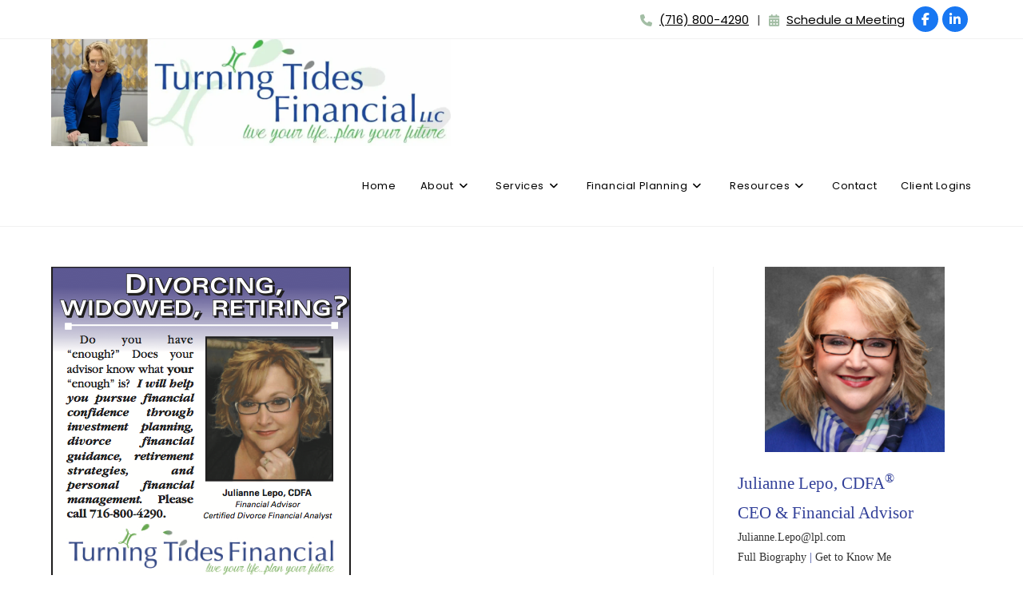

--- FILE ---
content_type: text/html; charset=UTF-8
request_url: https://turningtidesfinancial.com/amherst-bee-8/turning-tides-1u-amhgrp-030416-1-2/
body_size: 16657
content:
<!DOCTYPE html>
<html class="html" lang="en-US">
<head>
	<meta charset="UTF-8">
	<link rel="profile" href="https://gmpg.org/xfn/11">

	<meta name='robots' content='index, follow, max-image-preview:large, max-snippet:-1, max-video-preview:-1' />
	<style>img:is([sizes="auto" i], [sizes^="auto," i]) { contain-intrinsic-size: 3000px 1500px }</style>
	<meta name="viewport" content="width=device-width, initial-scale=1">
	<!-- This site is optimized with the Yoast SEO plugin v26.8 - https://yoast.com/product/yoast-seo-wordpress/ -->
	<title>Turning-Tides-1u-AmhGrp-030416-1 - Turning Tides Financial</title>
	<link rel="canonical" href="https://turningtidesfinancial.com/amherst-bee-8/turning-tides-1u-amhgrp-030416-1-2/" />
	<meta property="og:locale" content="en_US" />
	<meta property="og:type" content="article" />
	<meta property="og:title" content="Turning-Tides-1u-AmhGrp-030416-1 - Turning Tides Financial" />
	<meta property="og:url" content="https://turningtidesfinancial.com/amherst-bee-8/turning-tides-1u-amhgrp-030416-1-2/" />
	<meta property="og:site_name" content="Turning Tides Financial" />
	<meta property="og:image" content="https://turningtidesfinancial.com/amherst-bee-8/turning-tides-1u-amhgrp-030416-1-2" />
	<meta property="og:image:width" content="375" />
	<meta property="og:image:height" content="468" />
	<meta property="og:image:type" content="image/png" />
	<meta name="twitter:card" content="summary_large_image" />
	<script type="application/ld+json" class="yoast-schema-graph">{"@context":"https://schema.org","@graph":[{"@type":"WebPage","@id":"https://turningtidesfinancial.com/amherst-bee-8/turning-tides-1u-amhgrp-030416-1-2/","url":"https://turningtidesfinancial.com/amherst-bee-8/turning-tides-1u-amhgrp-030416-1-2/","name":"Turning-Tides-1u-AmhGrp-030416-1 - Turning Tides Financial","isPartOf":{"@id":"https://turningtidesfinancial.com/#website"},"primaryImageOfPage":{"@id":"https://turningtidesfinancial.com/amherst-bee-8/turning-tides-1u-amhgrp-030416-1-2/#primaryimage"},"image":{"@id":"https://turningtidesfinancial.com/amherst-bee-8/turning-tides-1u-amhgrp-030416-1-2/#primaryimage"},"thumbnailUrl":"https://turningtidesfinancial.com/wp-content/uploads/2016/06/Turning-Tides-1u-AmhGrp-030416-1.png","datePublished":"2016-06-02T15:54:48+00:00","breadcrumb":{"@id":"https://turningtidesfinancial.com/amherst-bee-8/turning-tides-1u-amhgrp-030416-1-2/#breadcrumb"},"inLanguage":"en-US","potentialAction":[{"@type":"ReadAction","target":["https://turningtidesfinancial.com/amherst-bee-8/turning-tides-1u-amhgrp-030416-1-2/"]}]},{"@type":"ImageObject","inLanguage":"en-US","@id":"https://turningtidesfinancial.com/amherst-bee-8/turning-tides-1u-amhgrp-030416-1-2/#primaryimage","url":"https://turningtidesfinancial.com/wp-content/uploads/2016/06/Turning-Tides-1u-AmhGrp-030416-1.png","contentUrl":"https://turningtidesfinancial.com/wp-content/uploads/2016/06/Turning-Tides-1u-AmhGrp-030416-1.png","width":375,"height":468},{"@type":"BreadcrumbList","@id":"https://turningtidesfinancial.com/amherst-bee-8/turning-tides-1u-amhgrp-030416-1-2/#breadcrumb","itemListElement":[{"@type":"ListItem","position":1,"name":"Home","item":"https://turningtidesfinancial.com/"},{"@type":"ListItem","position":2,"name":"Amherst Bee","item":"https://turningtidesfinancial.com/amherst-bee-8/"},{"@type":"ListItem","position":3,"name":"Turning-Tides-1u-AmhGrp-030416-1"}]},{"@type":"WebSite","@id":"https://turningtidesfinancial.com/#website","url":"https://turningtidesfinancial.com/","name":"Turning Tides Financial","description":"Divorce Financial Strategies","publisher":{"@id":"https://turningtidesfinancial.com/#organization"},"potentialAction":[{"@type":"SearchAction","target":{"@type":"EntryPoint","urlTemplate":"https://turningtidesfinancial.com/?s={search_term_string}"},"query-input":{"@type":"PropertyValueSpecification","valueRequired":true,"valueName":"search_term_string"}}],"inLanguage":"en-US"},{"@type":"Organization","@id":"https://turningtidesfinancial.com/#organization","name":"Turning Tides Financial LLC","url":"https://turningtidesfinancial.com/","logo":{"@type":"ImageObject","inLanguage":"en-US","@id":"https://turningtidesfinancial.com/#/schema/logo/image/","url":"https://turningtidesfinancial.com/wp-content/uploads/2016/03/Logo-1x2-copy.png","contentUrl":"https://turningtidesfinancial.com/wp-content/uploads/2016/03/Logo-1x2-copy.png","width":1000,"height":353,"caption":"Turning Tides Financial LLC"},"image":{"@id":"https://turningtidesfinancial.com/#/schema/logo/image/"}}]}</script>
	<!-- / Yoast SEO plugin. -->


<link rel='dns-prefetch' href='//fonts.googleapis.com' />
<link rel="alternate" type="application/rss+xml" title="Turning Tides Financial &raquo; Feed" href="https://turningtidesfinancial.com/feed/" />
<link rel="alternate" type="application/rss+xml" title="Turning Tides Financial &raquo; Comments Feed" href="https://turningtidesfinancial.com/comments/feed/" />
<script>
window._wpemojiSettings = {"baseUrl":"https:\/\/s.w.org\/images\/core\/emoji\/16.0.1\/72x72\/","ext":".png","svgUrl":"https:\/\/s.w.org\/images\/core\/emoji\/16.0.1\/svg\/","svgExt":".svg","source":{"concatemoji":"https:\/\/turningtidesfinancial.com\/wp-includes\/js\/wp-emoji-release.min.js?ver=6.8.3"}};
/*! This file is auto-generated */
!function(s,n){var o,i,e;function c(e){try{var t={supportTests:e,timestamp:(new Date).valueOf()};sessionStorage.setItem(o,JSON.stringify(t))}catch(e){}}function p(e,t,n){e.clearRect(0,0,e.canvas.width,e.canvas.height),e.fillText(t,0,0);var t=new Uint32Array(e.getImageData(0,0,e.canvas.width,e.canvas.height).data),a=(e.clearRect(0,0,e.canvas.width,e.canvas.height),e.fillText(n,0,0),new Uint32Array(e.getImageData(0,0,e.canvas.width,e.canvas.height).data));return t.every(function(e,t){return e===a[t]})}function u(e,t){e.clearRect(0,0,e.canvas.width,e.canvas.height),e.fillText(t,0,0);for(var n=e.getImageData(16,16,1,1),a=0;a<n.data.length;a++)if(0!==n.data[a])return!1;return!0}function f(e,t,n,a){switch(t){case"flag":return n(e,"\ud83c\udff3\ufe0f\u200d\u26a7\ufe0f","\ud83c\udff3\ufe0f\u200b\u26a7\ufe0f")?!1:!n(e,"\ud83c\udde8\ud83c\uddf6","\ud83c\udde8\u200b\ud83c\uddf6")&&!n(e,"\ud83c\udff4\udb40\udc67\udb40\udc62\udb40\udc65\udb40\udc6e\udb40\udc67\udb40\udc7f","\ud83c\udff4\u200b\udb40\udc67\u200b\udb40\udc62\u200b\udb40\udc65\u200b\udb40\udc6e\u200b\udb40\udc67\u200b\udb40\udc7f");case"emoji":return!a(e,"\ud83e\udedf")}return!1}function g(e,t,n,a){var r="undefined"!=typeof WorkerGlobalScope&&self instanceof WorkerGlobalScope?new OffscreenCanvas(300,150):s.createElement("canvas"),o=r.getContext("2d",{willReadFrequently:!0}),i=(o.textBaseline="top",o.font="600 32px Arial",{});return e.forEach(function(e){i[e]=t(o,e,n,a)}),i}function t(e){var t=s.createElement("script");t.src=e,t.defer=!0,s.head.appendChild(t)}"undefined"!=typeof Promise&&(o="wpEmojiSettingsSupports",i=["flag","emoji"],n.supports={everything:!0,everythingExceptFlag:!0},e=new Promise(function(e){s.addEventListener("DOMContentLoaded",e,{once:!0})}),new Promise(function(t){var n=function(){try{var e=JSON.parse(sessionStorage.getItem(o));if("object"==typeof e&&"number"==typeof e.timestamp&&(new Date).valueOf()<e.timestamp+604800&&"object"==typeof e.supportTests)return e.supportTests}catch(e){}return null}();if(!n){if("undefined"!=typeof Worker&&"undefined"!=typeof OffscreenCanvas&&"undefined"!=typeof URL&&URL.createObjectURL&&"undefined"!=typeof Blob)try{var e="postMessage("+g.toString()+"("+[JSON.stringify(i),f.toString(),p.toString(),u.toString()].join(",")+"));",a=new Blob([e],{type:"text/javascript"}),r=new Worker(URL.createObjectURL(a),{name:"wpTestEmojiSupports"});return void(r.onmessage=function(e){c(n=e.data),r.terminate(),t(n)})}catch(e){}c(n=g(i,f,p,u))}t(n)}).then(function(e){for(var t in e)n.supports[t]=e[t],n.supports.everything=n.supports.everything&&n.supports[t],"flag"!==t&&(n.supports.everythingExceptFlag=n.supports.everythingExceptFlag&&n.supports[t]);n.supports.everythingExceptFlag=n.supports.everythingExceptFlag&&!n.supports.flag,n.DOMReady=!1,n.readyCallback=function(){n.DOMReady=!0}}).then(function(){return e}).then(function(){var e;n.supports.everything||(n.readyCallback(),(e=n.source||{}).concatemoji?t(e.concatemoji):e.wpemoji&&e.twemoji&&(t(e.twemoji),t(e.wpemoji)))}))}((window,document),window._wpemojiSettings);
</script>
<link rel='stylesheet' id='pt-cv-public-style-css' href='https://turningtidesfinancial.com/wp-content/plugins/content-views-query-and-display-post-page/public/assets/css/cv.css?ver=4.2.1' media='all' />
<link rel='stylesheet' id='pt-cv-public-pro-style-css' href='https://turningtidesfinancial.com/wp-content/plugins/pt-content-views-pro/public/assets/css/cvpro.min.css?ver=7.2.2' media='all' />
<style id='wp-emoji-styles-inline-css'>

	img.wp-smiley, img.emoji {
		display: inline !important;
		border: none !important;
		box-shadow: none !important;
		height: 1em !important;
		width: 1em !important;
		margin: 0 0.07em !important;
		vertical-align: -0.1em !important;
		background: none !important;
		padding: 0 !important;
	}
</style>
<link rel='stylesheet' id='wp-block-library-css' href='https://turningtidesfinancial.com/wp-includes/css/dist/block-library/style.min.css?ver=6.8.3' media='all' />
<style id='wp-block-library-theme-inline-css'>
.wp-block-audio :where(figcaption){color:#555;font-size:13px;text-align:center}.is-dark-theme .wp-block-audio :where(figcaption){color:#ffffffa6}.wp-block-audio{margin:0 0 1em}.wp-block-code{border:1px solid #ccc;border-radius:4px;font-family:Menlo,Consolas,monaco,monospace;padding:.8em 1em}.wp-block-embed :where(figcaption){color:#555;font-size:13px;text-align:center}.is-dark-theme .wp-block-embed :where(figcaption){color:#ffffffa6}.wp-block-embed{margin:0 0 1em}.blocks-gallery-caption{color:#555;font-size:13px;text-align:center}.is-dark-theme .blocks-gallery-caption{color:#ffffffa6}:root :where(.wp-block-image figcaption){color:#555;font-size:13px;text-align:center}.is-dark-theme :root :where(.wp-block-image figcaption){color:#ffffffa6}.wp-block-image{margin:0 0 1em}.wp-block-pullquote{border-bottom:4px solid;border-top:4px solid;color:currentColor;margin-bottom:1.75em}.wp-block-pullquote cite,.wp-block-pullquote footer,.wp-block-pullquote__citation{color:currentColor;font-size:.8125em;font-style:normal;text-transform:uppercase}.wp-block-quote{border-left:.25em solid;margin:0 0 1.75em;padding-left:1em}.wp-block-quote cite,.wp-block-quote footer{color:currentColor;font-size:.8125em;font-style:normal;position:relative}.wp-block-quote:where(.has-text-align-right){border-left:none;border-right:.25em solid;padding-left:0;padding-right:1em}.wp-block-quote:where(.has-text-align-center){border:none;padding-left:0}.wp-block-quote.is-large,.wp-block-quote.is-style-large,.wp-block-quote:where(.is-style-plain){border:none}.wp-block-search .wp-block-search__label{font-weight:700}.wp-block-search__button{border:1px solid #ccc;padding:.375em .625em}:where(.wp-block-group.has-background){padding:1.25em 2.375em}.wp-block-separator.has-css-opacity{opacity:.4}.wp-block-separator{border:none;border-bottom:2px solid;margin-left:auto;margin-right:auto}.wp-block-separator.has-alpha-channel-opacity{opacity:1}.wp-block-separator:not(.is-style-wide):not(.is-style-dots){width:100px}.wp-block-separator.has-background:not(.is-style-dots){border-bottom:none;height:1px}.wp-block-separator.has-background:not(.is-style-wide):not(.is-style-dots){height:2px}.wp-block-table{margin:0 0 1em}.wp-block-table td,.wp-block-table th{word-break:normal}.wp-block-table :where(figcaption){color:#555;font-size:13px;text-align:center}.is-dark-theme .wp-block-table :where(figcaption){color:#ffffffa6}.wp-block-video :where(figcaption){color:#555;font-size:13px;text-align:center}.is-dark-theme .wp-block-video :where(figcaption){color:#ffffffa6}.wp-block-video{margin:0 0 1em}:root :where(.wp-block-template-part.has-background){margin-bottom:0;margin-top:0;padding:1.25em 2.375em}
</style>
<style id='classic-theme-styles-inline-css'>
/*! This file is auto-generated */
.wp-block-button__link{color:#fff;background-color:#32373c;border-radius:9999px;box-shadow:none;text-decoration:none;padding:calc(.667em + 2px) calc(1.333em + 2px);font-size:1.125em}.wp-block-file__button{background:#32373c;color:#fff;text-decoration:none}
</style>
<link rel='stylesheet' id='eedee-gutenslider-init-css' href='https://turningtidesfinancial.com/wp-content/plugins/gutenslider/build/gutenslider-init.css?ver=1741201725' media='all' />
<link rel='stylesheet' id='wp-components-css' href='https://turningtidesfinancial.com/wp-includes/css/dist/components/style.min.css?ver=6.8.3' media='all' />
<link rel='stylesheet' id='wp-preferences-css' href='https://turningtidesfinancial.com/wp-includes/css/dist/preferences/style.min.css?ver=6.8.3' media='all' />
<link rel='stylesheet' id='wp-block-editor-css' href='https://turningtidesfinancial.com/wp-includes/css/dist/block-editor/style.min.css?ver=6.8.3' media='all' />
<link rel='stylesheet' id='popup-maker-block-library-style-css' href='https://turningtidesfinancial.com/wp-content/plugins/popup-maker/dist/packages/block-library-style.css?ver=dbea705cfafe089d65f1' media='all' />
<style id='pdfemb-pdf-embedder-viewer-style-inline-css'>
.wp-block-pdfemb-pdf-embedder-viewer{max-width:none}

</style>
<link rel='stylesheet' id='helpie-faq-bundle-styles-css' href='https://turningtidesfinancial.com/wp-content/plugins/helpie-faq/assets/bundles/main.app.css?ver=1.37' media='all' />
<style id='global-styles-inline-css'>
:root{--wp--preset--aspect-ratio--square: 1;--wp--preset--aspect-ratio--4-3: 4/3;--wp--preset--aspect-ratio--3-4: 3/4;--wp--preset--aspect-ratio--3-2: 3/2;--wp--preset--aspect-ratio--2-3: 2/3;--wp--preset--aspect-ratio--16-9: 16/9;--wp--preset--aspect-ratio--9-16: 9/16;--wp--preset--color--black: #000000;--wp--preset--color--cyan-bluish-gray: #abb8c3;--wp--preset--color--white: #ffffff;--wp--preset--color--pale-pink: #f78da7;--wp--preset--color--vivid-red: #cf2e2e;--wp--preset--color--luminous-vivid-orange: #ff6900;--wp--preset--color--luminous-vivid-amber: #fcb900;--wp--preset--color--light-green-cyan: #7bdcb5;--wp--preset--color--vivid-green-cyan: #00d084;--wp--preset--color--pale-cyan-blue: #8ed1fc;--wp--preset--color--vivid-cyan-blue: #0693e3;--wp--preset--color--vivid-purple: #9b51e0;--wp--preset--gradient--vivid-cyan-blue-to-vivid-purple: linear-gradient(135deg,rgba(6,147,227,1) 0%,rgb(155,81,224) 100%);--wp--preset--gradient--light-green-cyan-to-vivid-green-cyan: linear-gradient(135deg,rgb(122,220,180) 0%,rgb(0,208,130) 100%);--wp--preset--gradient--luminous-vivid-amber-to-luminous-vivid-orange: linear-gradient(135deg,rgba(252,185,0,1) 0%,rgba(255,105,0,1) 100%);--wp--preset--gradient--luminous-vivid-orange-to-vivid-red: linear-gradient(135deg,rgba(255,105,0,1) 0%,rgb(207,46,46) 100%);--wp--preset--gradient--very-light-gray-to-cyan-bluish-gray: linear-gradient(135deg,rgb(238,238,238) 0%,rgb(169,184,195) 100%);--wp--preset--gradient--cool-to-warm-spectrum: linear-gradient(135deg,rgb(74,234,220) 0%,rgb(151,120,209) 20%,rgb(207,42,186) 40%,rgb(238,44,130) 60%,rgb(251,105,98) 80%,rgb(254,248,76) 100%);--wp--preset--gradient--blush-light-purple: linear-gradient(135deg,rgb(255,206,236) 0%,rgb(152,150,240) 100%);--wp--preset--gradient--blush-bordeaux: linear-gradient(135deg,rgb(254,205,165) 0%,rgb(254,45,45) 50%,rgb(107,0,62) 100%);--wp--preset--gradient--luminous-dusk: linear-gradient(135deg,rgb(255,203,112) 0%,rgb(199,81,192) 50%,rgb(65,88,208) 100%);--wp--preset--gradient--pale-ocean: linear-gradient(135deg,rgb(255,245,203) 0%,rgb(182,227,212) 50%,rgb(51,167,181) 100%);--wp--preset--gradient--electric-grass: linear-gradient(135deg,rgb(202,248,128) 0%,rgb(113,206,126) 100%);--wp--preset--gradient--midnight: linear-gradient(135deg,rgb(2,3,129) 0%,rgb(40,116,252) 100%);--wp--preset--font-size--small: 13px;--wp--preset--font-size--medium: 20px;--wp--preset--font-size--large: 36px;--wp--preset--font-size--x-large: 42px;--wp--preset--spacing--20: 0.44rem;--wp--preset--spacing--30: 0.67rem;--wp--preset--spacing--40: 1rem;--wp--preset--spacing--50: 1.5rem;--wp--preset--spacing--60: 2.25rem;--wp--preset--spacing--70: 3.38rem;--wp--preset--spacing--80: 5.06rem;--wp--preset--shadow--natural: 6px 6px 9px rgba(0, 0, 0, 0.2);--wp--preset--shadow--deep: 12px 12px 50px rgba(0, 0, 0, 0.4);--wp--preset--shadow--sharp: 6px 6px 0px rgba(0, 0, 0, 0.2);--wp--preset--shadow--outlined: 6px 6px 0px -3px rgba(255, 255, 255, 1), 6px 6px rgba(0, 0, 0, 1);--wp--preset--shadow--crisp: 6px 6px 0px rgba(0, 0, 0, 1);}:where(.is-layout-flex){gap: 0.5em;}:where(.is-layout-grid){gap: 0.5em;}body .is-layout-flex{display: flex;}.is-layout-flex{flex-wrap: wrap;align-items: center;}.is-layout-flex > :is(*, div){margin: 0;}body .is-layout-grid{display: grid;}.is-layout-grid > :is(*, div){margin: 0;}:where(.wp-block-columns.is-layout-flex){gap: 2em;}:where(.wp-block-columns.is-layout-grid){gap: 2em;}:where(.wp-block-post-template.is-layout-flex){gap: 1.25em;}:where(.wp-block-post-template.is-layout-grid){gap: 1.25em;}.has-black-color{color: var(--wp--preset--color--black) !important;}.has-cyan-bluish-gray-color{color: var(--wp--preset--color--cyan-bluish-gray) !important;}.has-white-color{color: var(--wp--preset--color--white) !important;}.has-pale-pink-color{color: var(--wp--preset--color--pale-pink) !important;}.has-vivid-red-color{color: var(--wp--preset--color--vivid-red) !important;}.has-luminous-vivid-orange-color{color: var(--wp--preset--color--luminous-vivid-orange) !important;}.has-luminous-vivid-amber-color{color: var(--wp--preset--color--luminous-vivid-amber) !important;}.has-light-green-cyan-color{color: var(--wp--preset--color--light-green-cyan) !important;}.has-vivid-green-cyan-color{color: var(--wp--preset--color--vivid-green-cyan) !important;}.has-pale-cyan-blue-color{color: var(--wp--preset--color--pale-cyan-blue) !important;}.has-vivid-cyan-blue-color{color: var(--wp--preset--color--vivid-cyan-blue) !important;}.has-vivid-purple-color{color: var(--wp--preset--color--vivid-purple) !important;}.has-black-background-color{background-color: var(--wp--preset--color--black) !important;}.has-cyan-bluish-gray-background-color{background-color: var(--wp--preset--color--cyan-bluish-gray) !important;}.has-white-background-color{background-color: var(--wp--preset--color--white) !important;}.has-pale-pink-background-color{background-color: var(--wp--preset--color--pale-pink) !important;}.has-vivid-red-background-color{background-color: var(--wp--preset--color--vivid-red) !important;}.has-luminous-vivid-orange-background-color{background-color: var(--wp--preset--color--luminous-vivid-orange) !important;}.has-luminous-vivid-amber-background-color{background-color: var(--wp--preset--color--luminous-vivid-amber) !important;}.has-light-green-cyan-background-color{background-color: var(--wp--preset--color--light-green-cyan) !important;}.has-vivid-green-cyan-background-color{background-color: var(--wp--preset--color--vivid-green-cyan) !important;}.has-pale-cyan-blue-background-color{background-color: var(--wp--preset--color--pale-cyan-blue) !important;}.has-vivid-cyan-blue-background-color{background-color: var(--wp--preset--color--vivid-cyan-blue) !important;}.has-vivid-purple-background-color{background-color: var(--wp--preset--color--vivid-purple) !important;}.has-black-border-color{border-color: var(--wp--preset--color--black) !important;}.has-cyan-bluish-gray-border-color{border-color: var(--wp--preset--color--cyan-bluish-gray) !important;}.has-white-border-color{border-color: var(--wp--preset--color--white) !important;}.has-pale-pink-border-color{border-color: var(--wp--preset--color--pale-pink) !important;}.has-vivid-red-border-color{border-color: var(--wp--preset--color--vivid-red) !important;}.has-luminous-vivid-orange-border-color{border-color: var(--wp--preset--color--luminous-vivid-orange) !important;}.has-luminous-vivid-amber-border-color{border-color: var(--wp--preset--color--luminous-vivid-amber) !important;}.has-light-green-cyan-border-color{border-color: var(--wp--preset--color--light-green-cyan) !important;}.has-vivid-green-cyan-border-color{border-color: var(--wp--preset--color--vivid-green-cyan) !important;}.has-pale-cyan-blue-border-color{border-color: var(--wp--preset--color--pale-cyan-blue) !important;}.has-vivid-cyan-blue-border-color{border-color: var(--wp--preset--color--vivid-cyan-blue) !important;}.has-vivid-purple-border-color{border-color: var(--wp--preset--color--vivid-purple) !important;}.has-vivid-cyan-blue-to-vivid-purple-gradient-background{background: var(--wp--preset--gradient--vivid-cyan-blue-to-vivid-purple) !important;}.has-light-green-cyan-to-vivid-green-cyan-gradient-background{background: var(--wp--preset--gradient--light-green-cyan-to-vivid-green-cyan) !important;}.has-luminous-vivid-amber-to-luminous-vivid-orange-gradient-background{background: var(--wp--preset--gradient--luminous-vivid-amber-to-luminous-vivid-orange) !important;}.has-luminous-vivid-orange-to-vivid-red-gradient-background{background: var(--wp--preset--gradient--luminous-vivid-orange-to-vivid-red) !important;}.has-very-light-gray-to-cyan-bluish-gray-gradient-background{background: var(--wp--preset--gradient--very-light-gray-to-cyan-bluish-gray) !important;}.has-cool-to-warm-spectrum-gradient-background{background: var(--wp--preset--gradient--cool-to-warm-spectrum) !important;}.has-blush-light-purple-gradient-background{background: var(--wp--preset--gradient--blush-light-purple) !important;}.has-blush-bordeaux-gradient-background{background: var(--wp--preset--gradient--blush-bordeaux) !important;}.has-luminous-dusk-gradient-background{background: var(--wp--preset--gradient--luminous-dusk) !important;}.has-pale-ocean-gradient-background{background: var(--wp--preset--gradient--pale-ocean) !important;}.has-electric-grass-gradient-background{background: var(--wp--preset--gradient--electric-grass) !important;}.has-midnight-gradient-background{background: var(--wp--preset--gradient--midnight) !important;}.has-small-font-size{font-size: var(--wp--preset--font-size--small) !important;}.has-medium-font-size{font-size: var(--wp--preset--font-size--medium) !important;}.has-large-font-size{font-size: var(--wp--preset--font-size--large) !important;}.has-x-large-font-size{font-size: var(--wp--preset--font-size--x-large) !important;}
:where(.wp-block-post-template.is-layout-flex){gap: 1.25em;}:where(.wp-block-post-template.is-layout-grid){gap: 1.25em;}
:where(.wp-block-columns.is-layout-flex){gap: 2em;}:where(.wp-block-columns.is-layout-grid){gap: 2em;}
:root :where(.wp-block-pullquote){font-size: 1.5em;line-height: 1.6;}
</style>
<link rel='stylesheet' id='SFSImainCss-css' href='https://turningtidesfinancial.com/wp-content/plugins/ultimate-social-media-icons/css/sfsi-style.css?ver=2.9.5' media='all' />
<link rel='stylesheet' id='font-awesome-css' href='https://turningtidesfinancial.com/wp-content/themes/oceanwp/assets/fonts/fontawesome/css/all.min.css?ver=6.7.2' media='all' />
<link rel='stylesheet' id='simple-line-icons-css' href='https://turningtidesfinancial.com/wp-content/themes/oceanwp/assets/css/third/simple-line-icons.min.css?ver=2.4.0' media='all' />
<link rel='stylesheet' id='oceanwp-style-css' href='https://turningtidesfinancial.com/wp-content/themes/oceanwp/assets/css/style.min.css?ver=4.1.4' media='all' />
<link rel='stylesheet' id='oceanwp-google-font-poppins-css' href='//fonts.googleapis.com/css?family=Poppins%3A100%2C200%2C300%2C400%2C500%2C600%2C700%2C800%2C900%2C100i%2C200i%2C300i%2C400i%2C500i%2C600i%2C700i%2C800i%2C900i&#038;subset=latin&#038;display=swap&#038;ver=6.8.3' media='all' />
<link rel='stylesheet' id='oceanwp-google-font-dancing-script-css' href='//fonts.googleapis.com/css?family=Dancing+Script%3A100%2C200%2C300%2C400%2C500%2C600%2C700%2C800%2C900%2C100i%2C200i%2C300i%2C400i%2C500i%2C600i%2C700i%2C800i%2C900i&#038;subset=latin&#038;display=swap&#038;ver=6.8.3' media='all' />
<link rel='stylesheet' id='oe-widgets-style-css' href='https://turningtidesfinancial.com/wp-content/plugins/ocean-extra/assets/css/widgets.css?ver=6.8.3' media='all' />
<script src="https://turningtidesfinancial.com/wp-includes/js/jquery/jquery.min.js?ver=3.7.1" id="jquery-core-js"></script>
<script src="https://turningtidesfinancial.com/wp-includes/js/jquery/jquery-migrate.min.js?ver=3.4.1" id="jquery-migrate-js"></script>
<link rel="https://api.w.org/" href="https://turningtidesfinancial.com/wp-json/" /><link rel="alternate" title="JSON" type="application/json" href="https://turningtidesfinancial.com/wp-json/wp/v2/media/578" /><link rel="EditURI" type="application/rsd+xml" title="RSD" href="https://turningtidesfinancial.com/xmlrpc.php?rsd" />
<meta name="generator" content="WordPress 6.8.3" />
<link rel='shortlink' href='https://turningtidesfinancial.com/?p=578' />
<link rel="alternate" title="oEmbed (JSON)" type="application/json+oembed" href="https://turningtidesfinancial.com/wp-json/oembed/1.0/embed?url=https%3A%2F%2Fturningtidesfinancial.com%2Famherst-bee-8%2Fturning-tides-1u-amhgrp-030416-1-2%2F" />
<link rel="alternate" title="oEmbed (XML)" type="text/xml+oembed" href="https://turningtidesfinancial.com/wp-json/oembed/1.0/embed?url=https%3A%2F%2Fturningtidesfinancial.com%2Famherst-bee-8%2Fturning-tides-1u-amhgrp-030416-1-2%2F&#038;format=xml" />
<meta name="follow.[base64]" content="dnPYCaWY26Ukb7LUg1Q0"/><style type="text/css">.helpie-faq.accordions.custom-styles .accordion .accordion__item .accordion__header{padding-top:15px;padding-right:15px;padding-bottom:15px;padding-left:15px;}.helpie-faq.accordions.custom-styles .accordion .accordion__item .accordion__body{padding-top:15px;padding-right:15px;padding-bottom:0px;padding-left:15px;}.helpie-faq.accordions.custom-styles .accordion .accordion__item{border-top-width:0px;border-right-width:0px;border-bottom-width:1px;border-left-width:0px;border-color:#44596B;border-style:solid;}.helpie-faq.custom-styles .accordion .accordion__item{margin-top:0px;margin-right:0px;margin-bottom:0px;margin-left:0px;}.helpie-faq.custom-styles .accordion__item .accordion__header .accordion__toggle .accordion__toggle-icons{color:#44596B!important}.helpie-faq.custom-styles .accordion__header:after,.helpie-faq.custom-styles .accordion__header:before{background-color:#44596B!important}.helpie-faq-form__toggle{padding-top:15px!important;padding-right:15px!important;padding-bottom:15px!important;padding-left:15px!important;}.helpie-faq-form__submit{padding-top:15px!important;padding-right:15px!important;padding-bottom:15px!important;padding-left:15px!important;}</style><link rel="icon" href="https://turningtidesfinancial.com/wp-content/uploads/2017/02/cropped-Turning-Tides-Favicon-32x32.jpg" sizes="32x32" />
<link rel="icon" href="https://turningtidesfinancial.com/wp-content/uploads/2017/02/cropped-Turning-Tides-Favicon-192x192.jpg" sizes="192x192" />
<link rel="apple-touch-icon" href="https://turningtidesfinancial.com/wp-content/uploads/2017/02/cropped-Turning-Tides-Favicon-180x180.jpg" />
<meta name="msapplication-TileImage" content="https://turningtidesfinancial.com/wp-content/uploads/2017/02/cropped-Turning-Tides-Favicon-270x270.jpg" />
		<style id="wp-custom-css">
			:root{--theme:rgb(163,190,165);--green-clr:#A4BF6D}body{overflow-x:hidden}@media (max-width:469px){.contact-wrapper{flex-direction:column}.social-media-icons{margin-top:12px}.divider{display:none}}.contact-wrapper{display:flex;font-size:1.5rem;align-items:center}.contact-wrapper i{color:var(--theme);margin-right:5px;vertical-align:middle}.social-media-icons{display:flex;gap:5px;margin-left:10px}.social-media-icons a{text-decoration:none !important}.social-media-icons i{font-size:16px;color:#fff;background:#1877F2;/* Facebook blue */padding:8px;border-radius:50%;display:flex;justify-content:center;align-items:center;width:32px;height:32px;transition:background 0.3s}.social-media-icons i:nth-child(2){background:#0077B5;/* LinkedIn blue */}.social-media-icons i:hover{opacity:0.8}.contact-wrapper a{text-decoration:underline;color:#000}.contact-wrapper a:hover{text-decoration:none;color:var(--theme)}.contact-wrapper .divider{margin:0 1rem}#site-logo img{width:100% !important;margin:0 auto}.single-post:not(.elementor-page) .entry-content a:not(.wp-block-button__link):not(.wp-block-file__button),.page:not(.elementor-page):not(.woocommerce-page) .entry a:not(.wp-block-button__link):not(.wp-block-file__button):hover{text-decoration:none}.article-item{border-bottom:2px solid #000;margin-bottom:2rem}.green-text{color:var(--green-clr) !important}h1{font-size:clamp(3rem,5vw,5rem) !important}h2{font-size:clamp(2.5rem,4vw,4rem) !important}h3{font-size:clamp(2rem,3vw,3rem) !important}h4{font-size:clamp(1.75rem,2.5vw,2.5rem) !important}.max-width-container{width:1200px !important;max-width:90% !important;margin:0 auto}.slider-content-wrapper{background-color:rgba(163,190,165,0.95);padding:50px;border-top-right-radius:15px;border-bottom-right-radius:15px;color:#233933;position:absolute;bottom:50%;transform:translatey(50%);left:0;width:90%;max-width:600px !important}@media (max-width:960px){.slider-content-wrapper{width:100%;max-width:unset !important;top:0;border-top-right-radius:0;border-bottom-right-radius:0;bottom:0;transform:translatey(0);padding:0 1.5rem;text-align:center;display:flex;justify-content:center;align-items:center;background:rgba(163,190,165,0.75)}}.custom-btn a{border-radius:5px;border:2px solid #fff}.green-btn a{background-color:#515A3C;border-color:inherit;;color:#fff}.green-btn a:hover{background-color:#464646;border-color:#464646}.white-btn a{background-color:#515A3C;border-color:#fff}.white-btn a:hover{background-color:#fff;color:#515A3C}.service-wrapper{display:grid !important;grid-template-columns:repeat(4,1fr);gap:20px}@media (max-width:1332px){.service-wrapper{display:grid !important;grid-template-columns:repeat(3,1fr)}}@media (max-width:1003px){.service-wrapper{display:grid !important;grid-template-columns:repeat(2,1fr)}}@media (max-width:468px){.service-wrapper{display:grid !important;grid-template-columns:repeat(1,1fr)}}.service-item img{height:200px;border-radius:15px;object-fit:cover}.calc-item{border-bottom:1px solid #000;padding:2rem 0}.modern-img img{border-radius:15px;box-shadow:rgba(0,0,0,0.09) 0 3px 12px}@media (max-width:781px){.mobile-reverse{flex-direction:column-reverse !important}}.green-bottom,.blue-bottom{width:300px;height:5px;border-radius:5px}.green-bottom{background-color:var(--theme)}.blue-bottom{background-color:#184892}.learn-more a{display:inline-block;font-size:20px;color:#000;text-decoration:none;font-weight:500;transition:all 0.3s ease;border-radius:6px;position:relative;padding-right:40px;text-decoration:none !important}.learn-more a:hover{color:var(--theme)}.learn-more a::after{content:"\f061";/* Font Awesome arrow-right Unicode */font-family:"Font Awesome 6 Free";font-weight:900;position:absolute;right:15px;top:55%;transform:translateY(-50%);transition:transform 0.3s ease}.learn-more a:hover::after{transform:translate(5px,-50%)}@media (max-width:469px){.mobile-center p{text-align:center}.mobile-center .wp-block-buttons{justify-content:center;align-items:center}}.smaller-video{width:95%;max-width:750px;margin:0 auto}.review-wrapper .pt-cv-content-item .review-name{margin:0}.pt-cv-view .carousel-control span{background-color:#A3BEA5}.pt-cv-view .carousel-control span:hover{color:#fff !important;background-color:#184892}.pt-cv-view .pt-cv-carousel-indicators li.active{background-color:#184892;background-image:none}.popup-button{padding:1rem;border-radius:20px;background-color:var(--green-clr);color:#fff !important}		</style>
		<!-- OceanWP CSS -->
<style type="text/css">
/* Colors */body .theme-button,body input[type="submit"],body button[type="submit"],body button,body .button,body div.wpforms-container-full .wpforms-form input[type=submit],body div.wpforms-container-full .wpforms-form button[type=submit],body div.wpforms-container-full .wpforms-form .wpforms-page-button,.woocommerce-cart .wp-element-button,.woocommerce-checkout .wp-element-button,.wp-block-button__link{background-color:#a3bea5}body .theme-button:hover,body input[type="submit"]:hover,body button[type="submit"]:hover,body button:hover,body .button:hover,body div.wpforms-container-full .wpforms-form input[type=submit]:hover,body div.wpforms-container-full .wpforms-form input[type=submit]:active,body div.wpforms-container-full .wpforms-form button[type=submit]:hover,body div.wpforms-container-full .wpforms-form button[type=submit]:active,body div.wpforms-container-full .wpforms-form .wpforms-page-button:hover,body div.wpforms-container-full .wpforms-form .wpforms-page-button:active,.woocommerce-cart .wp-element-button:hover,.woocommerce-checkout .wp-element-button:hover,.wp-block-button__link:hover{background-color:#000000}body .theme-button,body input[type="submit"],body button[type="submit"],body button,body .button,body div.wpforms-container-full .wpforms-form input[type=submit],body div.wpforms-container-full .wpforms-form button[type=submit],body div.wpforms-container-full .wpforms-form .wpforms-page-button,.woocommerce-cart .wp-element-button,.woocommerce-checkout .wp-element-button,.wp-block-button__link{border-color:#ffffff}body .theme-button:hover,body input[type="submit"]:hover,body button[type="submit"]:hover,body button:hover,body .button:hover,body div.wpforms-container-full .wpforms-form input[type=submit]:hover,body div.wpforms-container-full .wpforms-form input[type=submit]:active,body div.wpforms-container-full .wpforms-form button[type=submit]:hover,body div.wpforms-container-full .wpforms-form button[type=submit]:active,body div.wpforms-container-full .wpforms-form .wpforms-page-button:hover,body div.wpforms-container-full .wpforms-form .wpforms-page-button:active,.woocommerce-cart .wp-element-button:hover,.woocommerce-checkout .wp-element-button:hover,.wp-block-button__link:hover{border-color:#ffffff}/* OceanWP Style Settings CSS */.theme-button,input[type="submit"],button[type="submit"],button,.button,body div.wpforms-container-full .wpforms-form input[type=submit],body div.wpforms-container-full .wpforms-form button[type=submit],body div.wpforms-container-full .wpforms-form .wpforms-page-button{border-style:solid}.theme-button,input[type="submit"],button[type="submit"],button,.button,body div.wpforms-container-full .wpforms-form input[type=submit],body div.wpforms-container-full .wpforms-form button[type=submit],body div.wpforms-container-full .wpforms-form .wpforms-page-button{border-width:1px}form input[type="text"],form input[type="password"],form input[type="email"],form input[type="url"],form input[type="date"],form input[type="month"],form input[type="time"],form input[type="datetime"],form input[type="datetime-local"],form input[type="week"],form input[type="number"],form input[type="search"],form input[type="tel"],form input[type="color"],form select,form textarea,.woocommerce .woocommerce-checkout .select2-container--default .select2-selection--single{border-style:solid}body div.wpforms-container-full .wpforms-form input[type=date],body div.wpforms-container-full .wpforms-form input[type=datetime],body div.wpforms-container-full .wpforms-form input[type=datetime-local],body div.wpforms-container-full .wpforms-form input[type=email],body div.wpforms-container-full .wpforms-form input[type=month],body div.wpforms-container-full .wpforms-form input[type=number],body div.wpforms-container-full .wpforms-form input[type=password],body div.wpforms-container-full .wpforms-form input[type=range],body div.wpforms-container-full .wpforms-form input[type=search],body div.wpforms-container-full .wpforms-form input[type=tel],body div.wpforms-container-full .wpforms-form input[type=text],body div.wpforms-container-full .wpforms-form input[type=time],body div.wpforms-container-full .wpforms-form input[type=url],body div.wpforms-container-full .wpforms-form input[type=week],body div.wpforms-container-full .wpforms-form select,body div.wpforms-container-full .wpforms-form textarea{border-style:solid}form input[type="text"],form input[type="password"],form input[type="email"],form input[type="url"],form input[type="date"],form input[type="month"],form input[type="time"],form input[type="datetime"],form input[type="datetime-local"],form input[type="week"],form input[type="number"],form input[type="search"],form input[type="tel"],form input[type="color"],form select,form textarea{border-radius:3px}body div.wpforms-container-full .wpforms-form input[type=date],body div.wpforms-container-full .wpforms-form input[type=datetime],body div.wpforms-container-full .wpforms-form input[type=datetime-local],body div.wpforms-container-full .wpforms-form input[type=email],body div.wpforms-container-full .wpforms-form input[type=month],body div.wpforms-container-full .wpforms-form input[type=number],body div.wpforms-container-full .wpforms-form input[type=password],body div.wpforms-container-full .wpforms-form input[type=range],body div.wpforms-container-full .wpforms-form input[type=search],body div.wpforms-container-full .wpforms-form input[type=tel],body div.wpforms-container-full .wpforms-form input[type=text],body div.wpforms-container-full .wpforms-form input[type=time],body div.wpforms-container-full .wpforms-form input[type=url],body div.wpforms-container-full .wpforms-form input[type=week],body div.wpforms-container-full .wpforms-form select,body div.wpforms-container-full .wpforms-form textarea{border-radius:3px}/* Header */#site-logo #site-logo-inner,.oceanwp-social-menu .social-menu-inner,#site-header.full_screen-header .menu-bar-inner,.after-header-content .after-header-content-inner{height:100px}#site-navigation-wrap .dropdown-menu >li >a,#site-navigation-wrap .dropdown-menu >li >span.opl-logout-link,.oceanwp-mobile-menu-icon a,.mobile-menu-close,.after-header-content-inner >a{line-height:100px}#site-header.has-header-media .overlay-header-media{background-color:rgba(0,0,0,0.5)}#site-logo #site-logo-inner a img,#site-header.center-header #site-navigation-wrap .middle-site-logo a img{max-width:500px}#site-header #site-logo #site-logo-inner a img,#site-header.center-header #site-navigation-wrap .middle-site-logo a img{max-height:370px}#site-navigation-wrap .dropdown-menu >li >a,.oceanwp-mobile-menu-icon a,#searchform-header-replace-close{color:#000000}#site-navigation-wrap .dropdown-menu >li >a .owp-icon use,.oceanwp-mobile-menu-icon a .owp-icon use,#searchform-header-replace-close .owp-icon use{stroke:#000000}#site-navigation-wrap .dropdown-menu >li >a:hover,.oceanwp-mobile-menu-icon a:hover,#searchform-header-replace-close:hover{color:#a4bf6d}#site-navigation-wrap .dropdown-menu >li >a:hover .owp-icon use,.oceanwp-mobile-menu-icon a:hover .owp-icon use,#searchform-header-replace-close:hover .owp-icon use{stroke:#a4bf6d}.dropdown-menu .sub-menu,#searchform-dropdown,.current-shop-items-dropdown{border-color:#a4bf6d}.dropdown-menu ul li a.menu-link:hover{color:#a4bf6d}.dropdown-menu ul li a.menu-link:hover .owp-icon use{stroke:#a4bf6d}.dropdown-menu ul li a.menu-link:hover{background-color:#ffffff}body .sidr a:hover,body .sidr-class-dropdown-toggle:hover,body .sidr-class-dropdown-toggle .fa,body .sidr-class-menu-item-has-children.active >a,body .sidr-class-menu-item-has-children.active >a >.sidr-class-dropdown-toggle,#mobile-dropdown ul li a:hover,#mobile-dropdown ul li a .dropdown-toggle:hover,#mobile-dropdown .menu-item-has-children.active >a,#mobile-dropdown .menu-item-has-children.active >a >.dropdown-toggle,#mobile-fullscreen ul li a:hover,#mobile-fullscreen .oceanwp-social-menu.simple-social ul li a:hover{color:#a3bea5}#mobile-fullscreen a.close:hover .close-icon-inner,#mobile-fullscreen a.close:hover .close-icon-inner::after{background-color:#a3bea5}/* Blog CSS */.ocean-single-post-header ul.meta-item li a:hover{color:#333333}/* Footer Widgets */#footer-widgets{background-color:#f5f5f5}/* Typography */body{font-family:Poppins;font-size:16px;line-height:1.8;font-weight:normal}h1,h2,h3,h4,h5,h6,.theme-heading,.widget-title,.oceanwp-widget-recent-posts-title,.comment-reply-title,.entry-title,.sidebar-box .widget-title{font-family:'Dancing Script';line-height:1.4}h1{font-size:23px;line-height:1.4}h2{font-size:20px;line-height:1.4}h3{font-size:18px;line-height:1.4}h4{font-size:17px;line-height:1.4}h5{font-size:14px;line-height:1.4}h6{font-size:15px;line-height:1.4}.page-header .page-header-title,.page-header.background-image-page-header .page-header-title{font-size:32px;line-height:1.4}.page-header .page-subheading{font-size:15px;line-height:1.8}.site-breadcrumbs,.site-breadcrumbs a{font-size:13px;line-height:1.4}#top-bar-content,#top-bar-social-alt{font-size:12px;line-height:1.8}#site-logo a.site-logo-text{font-size:24px;line-height:1.8}.dropdown-menu ul li a.menu-link,#site-header.full_screen-header .fs-dropdown-menu ul.sub-menu li a{font-size:12px;line-height:1.2;letter-spacing:.6px}.sidr-class-dropdown-menu li a,a.sidr-class-toggle-sidr-close,#mobile-dropdown ul li a,body #mobile-fullscreen ul li a{font-size:15px;line-height:1.8}.blog-entry.post .blog-entry-header .entry-title a{font-size:24px;line-height:1.4}.ocean-single-post-header .single-post-title{font-size:34px;line-height:1.4;letter-spacing:.6px}.ocean-single-post-header ul.meta-item li,.ocean-single-post-header ul.meta-item li a{font-size:13px;line-height:1.4;letter-spacing:.6px}.ocean-single-post-header .post-author-name,.ocean-single-post-header .post-author-name a{font-size:14px;line-height:1.4;letter-spacing:.6px}.ocean-single-post-header .post-author-description{font-size:12px;line-height:1.4;letter-spacing:.6px}.single-post .entry-title{line-height:1.4;letter-spacing:.6px}.single-post ul.meta li,.single-post ul.meta li a{font-size:14px;line-height:1.4;letter-spacing:.6px}.sidebar-box .widget-title,.sidebar-box.widget_block .wp-block-heading{font-size:13px;line-height:1;letter-spacing:1px}#footer-widgets .footer-box .widget-title{font-size:13px;line-height:1;letter-spacing:1px}#footer-bottom #copyright{font-size:12px;line-height:1}#footer-bottom #footer-bottom-menu{font-size:12px;line-height:1}.woocommerce-store-notice.demo_store{line-height:2;letter-spacing:1.5px}.demo_store .woocommerce-store-notice__dismiss-link{line-height:2;letter-spacing:1.5px}.woocommerce ul.products li.product li.title h2,.woocommerce ul.products li.product li.title a{font-size:14px;line-height:1.5}.woocommerce ul.products li.product li.category,.woocommerce ul.products li.product li.category a{font-size:12px;line-height:1}.woocommerce ul.products li.product .price{font-size:18px;line-height:1}.woocommerce ul.products li.product .button,.woocommerce ul.products li.product .product-inner .added_to_cart{font-size:12px;line-height:1.5;letter-spacing:1px}.woocommerce ul.products li.owp-woo-cond-notice span,.woocommerce ul.products li.owp-woo-cond-notice a{font-size:16px;line-height:1;letter-spacing:1px;font-weight:600;text-transform:capitalize}.woocommerce div.product .product_title{font-size:24px;line-height:1.4;letter-spacing:.6px}.woocommerce div.product p.price{font-size:36px;line-height:1}.woocommerce .owp-btn-normal .summary form button.button,.woocommerce .owp-btn-big .summary form button.button,.woocommerce .owp-btn-very-big .summary form button.button{font-size:12px;line-height:1.5;letter-spacing:1px;text-transform:uppercase}.woocommerce div.owp-woo-single-cond-notice span,.woocommerce div.owp-woo-single-cond-notice a{font-size:18px;line-height:2;letter-spacing:1.5px;font-weight:600;text-transform:capitalize}.ocean-preloader--active .preloader-after-content{font-size:20px;line-height:1.8;letter-spacing:.6px}
</style></head>

<body class="attachment wp-singular attachment-template-default single single-attachment postid-578 attachmentid-578 attachment-png wp-custom-logo wp-embed-responsive wp-theme-oceanwp sfsi_actvite_theme_default oceanwp-theme dropdown-mobile default-breakpoint has-sidebar content-right-sidebar has-topbar page-header-disabled has-breadcrumbs" itemscope="itemscope" itemtype="https://schema.org/WebPage">

	
	
	<div id="outer-wrap" class="site clr">

		<a class="skip-link screen-reader-text" href="#main">Skip to content</a>

		
		<div id="wrap" class="clr">

			

<div id="top-bar-wrap" class="clr">

	<div id="top-bar" class="clr container">

		
		<div id="top-bar-inner" class="clr">

			
	<div id="top-bar-content" class="clr has-content top-bar-right">

		
		
			
				<span class="topbar-content">

					<div class="contact-wrapper">
    <div class="contact-item">
        <i class="fas fa-phone"></i>
        <a href="tel:7168004290">(716) 800-4290</a>
    </div>
    <div class="divider">|</div>
    <div class="contact-item">
        <i class="fas fa-calendar-alt"></i>
        <a href="https://go.oncehub.com/TurningTidesFinancial" target="_blank">Schedule a Meeting</a>
    </div>
<div class="social-media-icons">
  <a href="https://www.facebook.com/turningtidesfinancial/" target="_blank" rel="noopener"><i class="fab fa-facebook-f"></i></a>
  <a href="https://www.linkedin.com/company/turning-tides-financial" target="_blank" rel="noopener"><i class="fab fa-linkedin-in"></i></a>
</div>
</div>
				</span>

				
	</div><!-- #top-bar-content -->



		</div><!-- #top-bar-inner -->

		
	</div><!-- #top-bar -->

</div><!-- #top-bar-wrap -->


			
<header id="site-header" class="minimal-header clr" data-height="100" itemscope="itemscope" itemtype="https://schema.org/WPHeader" role="banner">

	
					
			<div id="site-header-inner" class="clr container">

				
				

<div id="site-logo" class="clr" itemscope itemtype="https://schema.org/Brand" >

	
	<div id="site-logo-inner" class="clr">

		<a href="https://turningtidesfinancial.com/" class="custom-logo-link" rel="home"><img width="2248" height="603" src="https://turningtidesfinancial.com/wp-content/uploads/2025/03/TT-BANNER.webp" class="custom-logo" alt="Turning Tides Financial" decoding="async" fetchpriority="high" srcset="https://turningtidesfinancial.com/wp-content/uploads/2025/03/TT-BANNER.webp 2248w, https://turningtidesfinancial.com/wp-content/uploads/2025/03/TT-BANNER-300x80.webp 300w, https://turningtidesfinancial.com/wp-content/uploads/2025/03/TT-BANNER-1024x275.webp 1024w, https://turningtidesfinancial.com/wp-content/uploads/2025/03/TT-BANNER-50x13.webp 50w, https://turningtidesfinancial.com/wp-content/uploads/2025/03/TT-BANNER-1600x429.webp 1600w, https://turningtidesfinancial.com/wp-content/uploads/2025/03/TT-BANNER-1536x412.webp 1536w, https://turningtidesfinancial.com/wp-content/uploads/2025/03/TT-BANNER-2048x549.webp 2048w" sizes="(max-width: 2248px) 100vw, 2248px" /></a>
	</div><!-- #site-logo-inner -->

	
	
</div><!-- #site-logo -->

			<div id="site-navigation-wrap" class="clr">
			
			
			
			<nav id="site-navigation" class="navigation main-navigation clr" itemscope="itemscope" itemtype="https://schema.org/SiteNavigationElement" role="navigation" >

				<ul id="menu-main" class="main-menu dropdown-menu sf-menu"><li id="menu-item-2946" class="menu-item menu-item-type-post_type menu-item-object-page menu-item-home menu-item-2946"><a href="https://turningtidesfinancial.com/" class="menu-link"><span class="text-wrap">Home</span></a></li><li id="menu-item-2947" class="menu-item menu-item-type-custom menu-item-object-custom menu-item-has-children dropdown menu-item-2947"><a href="#" class="menu-link"><span class="text-wrap">About<i class="nav-arrow fa fa-angle-down" aria-hidden="true" role="img"></i></span></a>
<ul class="sub-menu">
	<li id="menu-item-2948" class="menu-item menu-item-type-post_type menu-item-object-page menu-item-2948"><a href="https://turningtidesfinancial.com/about-us/" class="menu-link"><span class="text-wrap">About Us</span></a></li>	<li id="menu-item-2966" class="menu-item menu-item-type-post_type menu-item-object-page menu-item-2966"><a href="https://turningtidesfinancial.com/our-process/" class="menu-link"><span class="text-wrap">Our Process</span></a></li></ul>
</li><li id="menu-item-2967" class="menu-item menu-item-type-custom menu-item-object-custom menu-item-has-children dropdown menu-item-2967"><a href="#" class="menu-link"><span class="text-wrap">Services<i class="nav-arrow fa fa-angle-down" aria-hidden="true" role="img"></i></span></a>
<ul class="sub-menu">
	<li id="menu-item-3096" class="menu-item menu-item-type-custom menu-item-object-custom menu-item-3096"><a href="/#services" class="menu-link"><span class="text-wrap">All Services</span></a></li>	<li id="menu-item-2969" class="menu-item menu-item-type-post_type menu-item-object-page menu-item-2969"><a href="https://turningtidesfinancial.com/women-investing/" class="menu-link"><span class="text-wrap">Women &#038; Investing</span></a></li>	<li id="menu-item-2970" class="menu-item menu-item-type-post_type menu-item-object-page menu-item-2970"><a href="https://turningtidesfinancial.com/divorce-planning/" class="menu-link"><span class="text-wrap">Divorce Planning</span></a></li>	<li id="menu-item-2971" class="menu-item menu-item-type-post_type menu-item-object-page menu-item-2971"><a href="https://turningtidesfinancial.com/financial-planning-asset-management/" class="menu-link"><span class="text-wrap">Financial Planning &#038; Asset Management</span></a></li>	<li id="menu-item-2972" class="menu-item menu-item-type-post_type menu-item-object-page menu-item-2972"><a href="https://turningtidesfinancial.com/women-in-financial-transition/" class="menu-link"><span class="text-wrap">Women in Financial Transition</span></a></li></ul>
</li><li id="menu-item-3311" class="menu-item menu-item-type-custom menu-item-object-custom menu-item-has-children dropdown menu-item-3311"><a href="#" class="menu-link"><span class="text-wrap">Financial Planning<i class="nav-arrow fa fa-angle-down" aria-hidden="true" role="img"></i></span></a>
<ul class="sub-menu">
	<li id="menu-item-2973" class="menu-item menu-item-type-post_type menu-item-object-page menu-item-2973"><a href="https://turningtidesfinancial.com/investment-retirement/" class="menu-link"><span class="text-wrap">Investment &#038; Retirement</span></a></li>	<li id="menu-item-2974" class="menu-item menu-item-type-post_type menu-item-object-page menu-item-2974"><a href="https://turningtidesfinancial.com/divorce-financial-services/" class="menu-link"><span class="text-wrap">Divorce Financial Services</span></a></li></ul>
</li><li id="menu-item-2975" class="menu-item menu-item-type-custom menu-item-object-custom menu-item-has-children dropdown menu-item-2975"><a href="#" class="menu-link"><span class="text-wrap">Resources<i class="nav-arrow fa fa-angle-down" aria-hidden="true" role="img"></i></span></a>
<ul class="sub-menu">
	<li id="menu-item-2976" class="menu-item menu-item-type-post_type menu-item-object-page menu-item-2976"><a href="https://turningtidesfinancial.com/divorce-workshops/" class="menu-link"><span class="text-wrap">Divorce Workshops</span></a></li>	<li id="menu-item-2977" class="menu-item menu-item-type-post_type menu-item-object-page menu-item-2977"><a href="https://turningtidesfinancial.com/worksheets-checklists/" class="menu-link"><span class="text-wrap">Worksheets &#038; Checklists</span></a></li>	<li id="menu-item-2978" class="menu-item menu-item-type-post_type menu-item-object-page menu-item-2978"><a href="https://turningtidesfinancial.com/blog/" class="menu-link"><span class="text-wrap">Blog</span></a></li>	<li id="menu-item-2979" class="menu-item menu-item-type-post_type menu-item-object-page menu-item-2979"><a href="https://turningtidesfinancial.com/media/" class="menu-link"><span class="text-wrap">Media</span></a></li>	<li id="menu-item-2980" class="menu-item menu-item-type-post_type menu-item-object-page menu-item-2980"><a href="https://turningtidesfinancial.com/financial-calculators/" class="menu-link"><span class="text-wrap">Financial Calculators</span></a></li>	<li id="menu-item-2981" class="menu-item menu-item-type-post_type menu-item-object-page menu-item-2981"><a href="https://turningtidesfinancial.com/useful-links/" class="menu-link"><span class="text-wrap">Useful Links</span></a></li>	<li id="menu-item-2982" class="menu-item menu-item-type-post_type menu-item-object-page menu-item-2982"><a href="https://turningtidesfinancial.com/our-trusted-contacts/" class="menu-link"><span class="text-wrap">Our Trusted Contacts</span></a></li></ul>
</li><li id="menu-item-3145" class="menu-item menu-item-type-custom menu-item-object-custom menu-item-3145"><a href="#contactFooter" class="menu-link"><span class="text-wrap">Contact</span></a></li><li id="menu-item-2984" class="menu-item menu-item-type-post_type menu-item-object-page menu-item-2984"><a href="https://turningtidesfinancial.com/client-logins/" class="menu-link"><span class="text-wrap">Client Logins</span></a></li></ul>
			</nav><!-- #site-navigation -->

			
			
					</div><!-- #site-navigation-wrap -->
			
		
	
				
	
	<div class="oceanwp-mobile-menu-icon clr mobile-right">

		
		
		
		<a href="https://turningtidesfinancial.com/#mobile-menu-toggle" class="mobile-menu"  aria-label="Mobile Menu">
							<i class="fa fa-bars" aria-hidden="true"></i>
								<span class="oceanwp-text">Menu</span>
				<span class="oceanwp-close-text">Close</span>
						</a>

		
		
		
	</div><!-- #oceanwp-mobile-menu-navbar -->

	

			</div><!-- #site-header-inner -->

			
<div id="mobile-dropdown" class="clr" >

	<nav class="clr" itemscope="itemscope" itemtype="https://schema.org/SiteNavigationElement">

		<ul id="menu-main-1" class="menu"><li class="menu-item menu-item-type-post_type menu-item-object-page menu-item-home menu-item-2946"><a href="https://turningtidesfinancial.com/">Home</a></li>
<li class="menu-item menu-item-type-custom menu-item-object-custom menu-item-has-children menu-item-2947"><a href="#">About</a>
<ul class="sub-menu">
	<li class="menu-item menu-item-type-post_type menu-item-object-page menu-item-2948"><a href="https://turningtidesfinancial.com/about-us/">About Us</a></li>
	<li class="menu-item menu-item-type-post_type menu-item-object-page menu-item-2966"><a href="https://turningtidesfinancial.com/our-process/">Our Process</a></li>
</ul>
</li>
<li class="menu-item menu-item-type-custom menu-item-object-custom menu-item-has-children menu-item-2967"><a href="#">Services</a>
<ul class="sub-menu">
	<li class="menu-item menu-item-type-custom menu-item-object-custom menu-item-3096"><a href="/#services">All Services</a></li>
	<li class="menu-item menu-item-type-post_type menu-item-object-page menu-item-2969"><a href="https://turningtidesfinancial.com/women-investing/">Women &#038; Investing</a></li>
	<li class="menu-item menu-item-type-post_type menu-item-object-page menu-item-2970"><a href="https://turningtidesfinancial.com/divorce-planning/">Divorce Planning</a></li>
	<li class="menu-item menu-item-type-post_type menu-item-object-page menu-item-2971"><a href="https://turningtidesfinancial.com/financial-planning-asset-management/">Financial Planning &#038; Asset Management</a></li>
	<li class="menu-item menu-item-type-post_type menu-item-object-page menu-item-2972"><a href="https://turningtidesfinancial.com/women-in-financial-transition/">Women in Financial Transition</a></li>
</ul>
</li>
<li class="menu-item menu-item-type-custom menu-item-object-custom menu-item-has-children menu-item-3311"><a href="#">Financial Planning</a>
<ul class="sub-menu">
	<li class="menu-item menu-item-type-post_type menu-item-object-page menu-item-2973"><a href="https://turningtidesfinancial.com/investment-retirement/">Investment &#038; Retirement</a></li>
	<li class="menu-item menu-item-type-post_type menu-item-object-page menu-item-2974"><a href="https://turningtidesfinancial.com/divorce-financial-services/">Divorce Financial Services</a></li>
</ul>
</li>
<li class="menu-item menu-item-type-custom menu-item-object-custom menu-item-has-children menu-item-2975"><a href="#">Resources</a>
<ul class="sub-menu">
	<li class="menu-item menu-item-type-post_type menu-item-object-page menu-item-2976"><a href="https://turningtidesfinancial.com/divorce-workshops/">Divorce Workshops</a></li>
	<li class="menu-item menu-item-type-post_type menu-item-object-page menu-item-2977"><a href="https://turningtidesfinancial.com/worksheets-checklists/">Worksheets &#038; Checklists</a></li>
	<li class="menu-item menu-item-type-post_type menu-item-object-page menu-item-2978"><a href="https://turningtidesfinancial.com/blog/">Blog</a></li>
	<li class="menu-item menu-item-type-post_type menu-item-object-page menu-item-2979"><a href="https://turningtidesfinancial.com/media/">Media</a></li>
	<li class="menu-item menu-item-type-post_type menu-item-object-page menu-item-2980"><a href="https://turningtidesfinancial.com/financial-calculators/">Financial Calculators</a></li>
	<li class="menu-item menu-item-type-post_type menu-item-object-page menu-item-2981"><a href="https://turningtidesfinancial.com/useful-links/">Useful Links</a></li>
	<li class="menu-item menu-item-type-post_type menu-item-object-page menu-item-2982"><a href="https://turningtidesfinancial.com/our-trusted-contacts/">Our Trusted Contacts</a></li>
</ul>
</li>
<li class="menu-item menu-item-type-custom menu-item-object-custom menu-item-3145"><a href="#contactFooter">Contact</a></li>
<li class="menu-item menu-item-type-post_type menu-item-object-page menu-item-2984"><a href="https://turningtidesfinancial.com/client-logins/">Client Logins</a></li>
</ul>
	</nav>

</div>

			
			
		
		
</header><!-- #site-header -->


			
			<main id="main" class="site-main clr"  role="main">

				
	
	<div id="content-wrap" class="container clr">

		
		<div id="primary" class="content-area clr">

			
			<div id="content" class="site-content">

				
				
					<article class="image-attachment post-578 attachment type-attachment status-inherit hentry entry">
						<p><img width="375" height="468" src="https://turningtidesfinancial.com/wp-content/uploads/2016/06/Turning-Tides-1u-AmhGrp-030416-1.png" class="attachment-full size-full" alt="" decoding="async" srcset="https://turningtidesfinancial.com/wp-content/uploads/2016/06/Turning-Tides-1u-AmhGrp-030416-1.png 375w, https://turningtidesfinancial.com/wp-content/uploads/2016/06/Turning-Tides-1u-AmhGrp-030416-1-240x300.png 240w" sizes="(max-width: 375px) 100vw, 375px" /></p>
						<div class="entry clr">
																				</div><!-- .entry -->
					</article><!-- #post -->

				
				
			</div><!-- #content -->

			
		</div><!-- #primary -->

		

<aside id="right-sidebar" class="sidebar-container widget-area sidebar-primary" itemscope="itemscope" itemtype="https://schema.org/WPSideBar" role="complementary" aria-label="Primary Sidebar">

	
	<div id="right-sidebar-inner" class="clr">

		<div id="text-17" class="sidebar-box widget_text clr">			<div class="textwidget"><p><img decoding="async" class="img-circle aligncenter" src="https://turningtidesfinancial.com/wp-content/uploads/2015/12/Julianne.jpg" alt="julianne financial" width="225" height="auto" /></p>
<div style="font-family: Optima; font-size: 1.6em; color: #324099; margin-top: 20px;">Julianne Lepo, CDFA<sup>®</sup><br />
CEO &amp; Financial Advisor</div>
<div style="font-family: Optima; font-size: 14px; color: #324099; margin-bottom: 20px;"><a href="mailto:Julianne.Lepo@lpl.com">Julianne.Lepo@lpl.com</a><br />
<a href="https://turningtidesfinancial.com/about-us/">Full Biography</a> | <a href="https://turningtidesfinancial.com/real-julianne-lepo/"> Get to Know Me </a></p>
<p>Check the background of investment professionals associated with this site on <a href="http://brokercheck.finra.org/" target="_blank" rel="noopener">FINRA’s BrokerCheck</a>.</p>
</div>
</div>
		</div><div id="text-18" class="sidebar-box widget_text clr">			<div class="textwidget"><p><img decoding="async" class="img-circle aligncenter" src="https://turningtidesfinancial.com/wp-content/uploads/2021/01/Turning-Tides-Financial-Diane.png" alt="julianne financial" width="225" height="auto" /></p>
<div style="font-family: Optima; font-size: 1.6em; color: #324099; margin-top: 20px;">Diane George<br />
Marketing Director</div>
<div style="font-family: Optima; font-size: 14px; color: #324099; margin-bottom: 20px;">
<p><a href="mailto:diane.george@lpl.com">Diane.George@lpl.com</a></p>
</div>
</div>
		</div><div id="text-19" class="sidebar-box widget_text clr">			<div class="textwidget"><p><img decoding="async" class="aligncenter wp-image-2775 size-medium" src="https://turningtidesfinancial.com/wp-content/uploads/2021/11/Turning-Tides-Financial-Amanda-300x300.png" alt="" width="225" height="auto" srcset="https://turningtidesfinancial.com/wp-content/uploads/2021/11/Turning-Tides-Financial-Amanda-300x300.png 300w, https://turningtidesfinancial.com/wp-content/uploads/2021/11/Turning-Tides-Financial-Amanda-1024x1024.png 1024w, https://turningtidesfinancial.com/wp-content/uploads/2021/11/Turning-Tides-Financial-Amanda-150x150.png 150w, https://turningtidesfinancial.com/wp-content/uploads/2021/11/Turning-Tides-Financial-Amanda-425x425.png 425w, https://turningtidesfinancial.com/wp-content/uploads/2021/11/Turning-Tides-Financial-Amanda.png 1200w" sizes="(max-width: 300px) 100vw, 300px" /></p>
<div style="font-family: Optima; font-size: 1.6em; color: #324099; margin-top: 20px;">Amanda Kasarjian<br />
Business Operations Manager</div>
<div style="font-family: Optima; font-size: 14px; color: #324099; margin-bottom: 20px;">
<p><a href="mailto:amanda.kasarjian@lpl.com">Amanda.Kasarjian@lpl.com</a></p>
</div>
</div>
		</div><div id="text-13" class="sidebar-box widget_text clr">			<div class="textwidget"><img title="Highly Recommended by Locals On Alignable" src="https://www.alignable.com/generators/badges/highly_recommended/badge/575939/lpl-financial" />
<br>
<br>
<p>Investment advice offered through Silver Grove Advisory Services, a registered investment advisor. Silver Grove Advisory Services, and Turning Tides Financial are separate entities from LPL Financial. The entities listed above are not affiliated with Turning Tides Financial and LPL Financial. The entities listed above are not affiliated with Turning Tides Financial and LPL Financial.</p></div>
		</div><div id="media_image-2" class="sidebar-box widget_media_image clr"><img width="300" height="300" src="https://turningtidesfinancial.com/wp-content/uploads/2018/07/cdfa-badge--300x300.png" class="image wp-image-1997  attachment-medium size-medium" alt="" style="max-width: 100%; height: auto;" decoding="async" loading="lazy" srcset="https://turningtidesfinancial.com/wp-content/uploads/2018/07/cdfa-badge--300x300.png 300w, https://turningtidesfinancial.com/wp-content/uploads/2018/07/cdfa-badge--150x150.png 150w, https://turningtidesfinancial.com/wp-content/uploads/2018/07/cdfa-badge--425x425.png 425w, https://turningtidesfinancial.com/wp-content/uploads/2018/07/cdfa-badge-.png 548w" sizes="auto, (max-width: 300px) 100vw, 300px" /></div><div id="media_image-4" class="sidebar-box widget_media_image clr"><img width="300" height="213" src="https://turningtidesfinancial.com/wp-content/uploads/2020/07/Julianne-Lepo-Banking-Finance-Whos-Who-300x213.jpg" class="image wp-image-2420  attachment-medium size-medium" alt="" style="max-width: 100%; height: auto;" decoding="async" loading="lazy" srcset="https://turningtidesfinancial.com/wp-content/uploads/2020/07/Julianne-Lepo-Banking-Finance-Whos-Who-300x213.jpg 300w, https://turningtidesfinancial.com/wp-content/uploads/2020/07/Julianne-Lepo-Banking-Finance-Whos-Who.jpg 400w" sizes="auto, (max-width: 300px) 100vw, 300px" /></div><div id="text-9" class="sidebar-box widget_text clr">			<div class="textwidget"><a href="https://turningtidesfinancial.com/wp-content/uploads/2015/12/Julianne.jpg"><img src="https://turningtidesfinancial.com/wp-content/uploads/2015/12/Julianne.jpg" alt="julianne financial" class="img-circle" width="275" height="300" /></a>

<span style="font-family: Optima; font-size: 18px; color: #324099;">Julianne Lepo, CDFA<sup>®</sup><br /> CEO &amp; Financial Advisor</span><br /><span style="font-family: Optima; font-size: 14px; color: #324099;"> <a href="mailto:Julianne.Lepo@lpl.com">Julianne.Lepo@lpl.com</a><br /> <a href="https://turningtidesfinancial.com/about-us/">Full Biography</a> | <a href="https://turningtidesfinancial.com/real-julianne-lepo/"> Get to Know Me </a></span>
</div>
		</div><div id="text-16" class="sidebar-box widget_text clr">			<div class="textwidget"><div style="color:#fff;">716.800.4290 | info@turningtidesfinancial.com</div>
</div>
		</div><div id="custom_html-5" class="widget_text sidebar-box widget_custom_html clr"><div class="textwidget custom-html-widget"><p style="text-align: center;"><a href="https://calendly.com/katie-weibel" target="_blank"><img src="https://turningtidesfinancial.com/wp-content/uploads/2017/12/Turning-Tides-Financial-Schedule.png"></a></p>

<a href="https://calendly.com/julianne-lepo" target="_blank"><img src="https://turningtidesfinancial.com/wp-content/uploads/2017/12/Turning-Tides-Financial-Schedule.png"></a></div></div><div id="text-14" class="sidebar-box widget_text clr">			<div class="textwidget"></div>
		</div><div id="text-15" class="sidebar-box widget_text clr">			<div class="textwidget"><div class="mobileonly">
<p><a href="https://turningtidesfinancial.com/wp-content/uploads/2015/12/Julianne.jpg"><img decoding="async" class="img-circle aligncenter" src="https://turningtidesfinancial.com/wp-content/uploads/2015/12/Julianne.jpg" alt="julianne financial" width="225" height="auto" /></a></p>
<div style="font-family: Optima; font-size: 1.6em; color: #324099; margin-top: 20px;">Julianne Lepo, CDFA<sup>®</sup><br />
CEO &amp; Financial Advisor</div>
<div style="font-family: Optima; font-size: 14px; color: #324099; margin-bottom: 20px;"><a href="mailto:Julianne.Lepo@lpl.com">Julianne.Lepo@lpl.com</a><br />
<a href="https://turningtidesfinancial.com/about-us/">Full Biography</a> | <a href="https://turningtidesfinancial.com/real-julianne-lepo/"> Get to Know Me </a>Check the background of investment professionals associated with this site on <a href="http://brokercheck.finra.org/" target="_blank" rel="noopener">FINRA’s BrokerCheck</a>.</div>
<p><img decoding="async" class="img-circle aligncenter" src="https://turningtidesfinancial.com/wp-content/uploads/2021/01/Turning-Tides-Financial-Diane.png" alt="julianne financial" width="225" height="auto" /></p>
<div style="font-family: Optima; font-size: 1.6em; color: #324099; margin-top: 20px;">Diane George<br />
Marketing Manager</div>
<div style="font-family: Optima; font-size: 14px; color: #324099; margin-bottom: 20px;">
<p><a href="mailto:diane.george@lpl.com">Diane.George@lpl.com</a></p>
</div>
<p><img decoding="async" class="aligncenter wp-image-2775 size-medium" src="https://turningtidesfinancial.com/wp-content/uploads/2021/11/Turning-Tides-Financial-Amanda-300x300.png" alt="" width="225" height="auto" srcset="https://turningtidesfinancial.com/wp-content/uploads/2021/11/Turning-Tides-Financial-Amanda-300x300.png 300w, https://turningtidesfinancial.com/wp-content/uploads/2021/11/Turning-Tides-Financial-Amanda-1024x1024.png 1024w, https://turningtidesfinancial.com/wp-content/uploads/2021/11/Turning-Tides-Financial-Amanda-150x150.png 150w, https://turningtidesfinancial.com/wp-content/uploads/2021/11/Turning-Tides-Financial-Amanda-425x425.png 425w, https://turningtidesfinancial.com/wp-content/uploads/2021/11/Turning-Tides-Financial-Amanda.png 1200w" sizes="(max-width: 300px) 100vw, 300px" /></p>
<div style="font-family: Optima; font-size: 1.6em; color: #324099; margin-top: 20px;">Amanda Kasarjian<br />
Business Operations Manager</div>
<div style="font-family: Optima; font-size: 14px; color: #324099; margin-bottom: 20px;">
<p><a href="mailto:amanda.kasarjian@lpl.com">Amanda.Kasarjian@lpl.com</a></p>
</div>
</div>
</div>
		</div><div id="text-12" class="sidebar-box widget_text clr">			<div class="textwidget"><div style="padding-top: 10px; padding-bottom: 10px;"><a href="https://myaccountviewonline.com/AccountView" target="_blank">Client Account View</a> • <a href="https://lplfinancial.lpl.com/" target="_blank">LPL Financial</a> • <a href="https://clientaccess.seic.com/siteminderagent/forms/login.fcc" target="_blank">SEI Log In</a> • <a href="https://www.portfoliologin.com/PortfolioLogin?request=inAe1NS1Ols/y6TOMxtn9+71oqFORxzueXrZGA5rvGI=" target="_blank"> Orion/TD Ameritrade </a></div></div>
		</div><div id="text-2" class="sidebar-box widget_text clr"><h4 class="widget-title">Contact Info</h4>			<div class="textwidget"><p class="p1" style="padding-left: 30px;"><strong> 4476 Main Street, Suite 204-C </strong><br />
Amherst, NY 14226</p>
<p class="p1" style="padding-left: 30px;"><strong>4201 North Buffalo Rd</strong><br />
Orchard Park, NY 14127</p>
<p>&nbsp;</p>
<p class="p1" style="padding-left: 30px;"><strong>716.800.4290</strong><br />
<a href="mailto:Julianne.Lepo@lpl.com" <strong>Julianne.Lepo@lpl.com</strong></p>
<p style="padding-left: 30px;padding-top:14px;">
</div>
		</div>
	</div><!-- #sidebar-inner -->

	
</aside><!-- #right-sidebar -->


	</div><!-- #content-wrap -->

	

	</main><!-- #main -->

	
	
	
		
<footer id="footer" class="site-footer" itemscope="itemscope" itemtype="https://schema.org/WPFooter" role="contentinfo">

	
	<div id="footer-inner" class="clr">

		

<div id="footer-widgets" class="oceanwp-row clr tablet-2-col mobile-1-col">

	
	<div class="footer-widgets-inner container">

		
<div class="wp-block-columns is-layout-flex wp-container-core-columns-is-layout-9d6595d7 wp-block-columns-is-layout-flex">
<div class="wp-block-column is-vertically-aligned-center is-layout-flow wp-block-column-is-layout-flow" style="flex-basis:50%">
<h3 class="wp-block-heading" id="contactFooter">Turning Tides Financial, LLC</h3>



<p>5500 Main Street,&nbsp;<br>Suite 215,&nbsp;<br>Williamsville, NY 14221</p>



<p>Phone: <a href="tel:7168004290">(716) 800-4290</a><br>Email: <a href="mailto:julianne@turningtidesfinancial.com">julianne@turningtidesfinancial.com</a></p>



<div class="wp-block-buttons custom-btn green-btn is-layout-flex wp-block-buttons-is-layout-flex">
<div class="wp-block-button"><a class="wp-block-button__link wp-element-button" href="https://go.oncehub.com/TurningTidesFinancial" target="_blank" rel="noreferrer noopener">Schedule An Appointment</a></div>
</div>


<div class="wp-block-image">
<figure class="alignleft size-full is-resized"><img src="https://turningtidesfinancial.com/wp-content/uploads/2020/07/Julianne-Lepo-Banking-Finance-Whos-Who.jpg" alt="" class="wp-image-2420" style="width:250px"/></figure></div></div>



<div class="wp-block-column is-vertically-aligned-center is-layout-flow wp-block-column-is-layout-flow" style="flex-basis:50%">
<iframe src="https://www.google.com/maps/embed?pb=!1m18!1m12!1m3!1d2919.716323918897!2d-78.75064382438106!3d42.963182096786!2m3!1f0!2f0!3f0!3m2!1i1024!2i768!4f13.1!3m3!1m2!1s0x89d375b4859c9333%3A0xb8e40b31cab8b1cd!2sTurning%20Tides%20Financial%2C%20LLC!5e0!3m2!1sen!2sus!4v1741367629582!5m2!1sen!2sus" width="600" height="450" style="border:0;" allowfullscreen="" loading="lazy" referrerpolicy="no-referrer-when-downgrade"></iframe>
</div>
</div>



<div style="height:50px" aria-hidden="true" class="wp-block-spacer"></div>



<div class="wp-block-columns is-layout-flex wp-container-core-columns-is-layout-9d6595d7 wp-block-columns-is-layout-flex">
<div class="wp-block-column is-vertically-aligned-center is-layout-flow wp-block-column-is-layout-flow">
<figure class="wp-block-image size-full is-resized"><img src="https://turningtidesfinancial.com/wp-content/uploads/2025/03/svgviewer-png-output.png" alt="" class="wp-image-3573" style="width:200px"/></figure>
</div>



<div class="wp-block-column is-vertically-aligned-center is-layout-flow wp-block-column-is-layout-flow">
<figure class="wp-block-image size-large is-resized"><img src="https://turningtidesfinancial.com/wp-content/uploads/2025/03/CER036_IDFA_Website-Logo-1024x198.png" alt="" class="wp-image-3576" style="width:200px"/></figure>
</div>



<div class="wp-block-column is-vertically-aligned-center is-layout-flow wp-block-column-is-layout-flow">
<figure class="wp-block-image size-full is-resized"><img src="https://turningtidesfinancial.com/wp-content/uploads/2025/03/309489565_792024251769182_7792050982979389893_n.png" alt="" class="wp-image-3574" style="width:200px"/></figure>
</div>
</div>



<div style="height:50px" aria-hidden="true" class="wp-block-spacer"></div>



<p class="has-text-align-center">Check the background of this investment professional on&nbsp;<a href="https://brokercheck.finra.org/" target="_blank" rel="noreferrer noopener">BrokerCheck by FINRA</a>.</p>



<p class="has-text-align-center">Investment advice offered through Silver Grove Advisory Services, a registered investment advisor. Silver Grove Advisory Services, and Turning Tides Financial are separate entities.</p>

	</div><!-- .container -->

	
</div><!-- #footer-widgets -->



<div id="footer-bottom" class="clr no-footer-nav">

	
	<div id="footer-bottom-inner" class="container clr">

		
		
			<div id="copyright" class="clr" role="contentinfo">
				© 2026 Turning Tides Financial, site by <a href="https://newyorkglobalmarketingsolutions.com/" target="_blank">New York Marketing</a>.			</div><!-- #copyright -->

			
	</div><!-- #footer-bottom-inner -->

	
</div><!-- #footer-bottom -->


	</div><!-- #footer-inner -->

	
</footer><!-- #footer -->

	
	
</div><!-- #wrap -->


</div><!-- #outer-wrap -->



<a aria-label="Scroll to the top of the page" href="#" id="scroll-top" class="scroll-top-right"><i class=" fa fa-angle-up" aria-hidden="true" role="img"></i></a>




<script type="speculationrules">
{"prefetch":[{"source":"document","where":{"and":[{"href_matches":"\/*"},{"not":{"href_matches":["\/wp-*.php","\/wp-admin\/*","\/wp-content\/uploads\/*","\/wp-content\/*","\/wp-content\/plugins\/*","\/wp-content\/themes\/oceanwp\/*","\/*\\?(.+)"]}},{"not":{"selector_matches":"a[rel~=\"nofollow\"]"}},{"not":{"selector_matches":".no-prefetch, .no-prefetch a"}}]},"eagerness":"conservative"}]}
</script>
                <!--facebook like and share js -->
                <div id="fb-root"></div>
                <script>
                    (function(d, s, id) {
                        var js, fjs = d.getElementsByTagName(s)[0];
                        if (d.getElementById(id)) return;
                        js = d.createElement(s);
                        js.id = id;
                        js.src = "https://connect.facebook.net/en_US/sdk.js#xfbml=1&version=v3.2";
                        fjs.parentNode.insertBefore(js, fjs);
                    }(document, 'script', 'facebook-jssdk'));
                </script>
                <script>
window.addEventListener('sfsi_functions_loaded', function() {
    if (typeof sfsi_responsive_toggle == 'function') {
        sfsi_responsive_toggle(0);
        // console.log('sfsi_responsive_toggle');

    }
})
</script>
    <script>
        window.addEventListener('sfsi_functions_loaded', function () {
            if (typeof sfsi_plugin_version == 'function') {
                sfsi_plugin_version(2.77);
            }
        });

        function sfsi_processfurther(ref) {
            var feed_id = '[base64]';
            var feedtype = 8;
            var email = jQuery(ref).find('input[name="email"]').val();
            var filter = /^(([^<>()[\]\\.,;:\s@\"]+(\.[^<>()[\]\\.,;:\s@\"]+)*)|(\".+\"))@((\[[0-9]{1,3}\.[0-9]{1,3}\.[0-9]{1,3}\.[0-9]{1,3}\])|(([a-zA-Z\-0-9]+\.)+[a-zA-Z]{2,}))$/;
            if ((email != "Enter your email") && (filter.test(email))) {
                if (feedtype == "8") {
                    var url = "https://api.follow.it/subscription-form/" + feed_id + "/" + feedtype;
                    window.open(url, "popupwindow", "scrollbars=yes,width=1080,height=760");
                    return true;
                }
            } else {
                alert("Please enter email address");
                jQuery(ref).find('input[name="email"]').focus();
                return false;
            }
        }
    </script>
    <style type="text/css" aria-selected="true">
        .sfsi_subscribe_Popinner {
             width: 100% !important;

            height: auto !important;

         padding: 18px 0px !important;

            background-color: #ffffff !important;
        }

        .sfsi_subscribe_Popinner form {
            margin: 0 20px !important;
        }

        .sfsi_subscribe_Popinner h5 {
            font-family: Helvetica,Arial,sans-serif !important;

             font-weight: bold !important;   color:#000000 !important; font-size: 16px !important;   text-align:center !important; margin: 0 0 10px !important;
            padding: 0 !important;
        }

        .sfsi_subscription_form_field {
            margin: 5px 0 !important;
            width: 100% !important;
            display: inline-flex;
            display: -webkit-inline-flex;
        }

        .sfsi_subscription_form_field input {
            width: 100% !important;
            padding: 10px 0px !important;
        }

        .sfsi_subscribe_Popinner input[type=email] {
         font-family: Helvetica,Arial,sans-serif !important;   font-style:normal !important;  color: #000000 !important;   font-size:14px !important; text-align: center !important;        }

        .sfsi_subscribe_Popinner input[type=email]::-webkit-input-placeholder {

         font-family: Helvetica,Arial,sans-serif !important;   font-style:normal !important;  color:#000000 !important; font-size: 14px !important;   text-align:center !important;        }

        .sfsi_subscribe_Popinner input[type=email]:-moz-placeholder {
            /* Firefox 18- */
         font-family: Helvetica,Arial,sans-serif !important;   font-style:normal !important;   color:#000000 !important; font-size: 14px !important;   text-align:center !important;
        }

        .sfsi_subscribe_Popinner input[type=email]::-moz-placeholder {
            /* Firefox 19+ */
         font-family: Helvetica,Arial,sans-serif !important;   font-style: normal !important;
              color:#000000 !important; font-size: 14px !important;   text-align:center !important;        }

        .sfsi_subscribe_Popinner input[type=email]:-ms-input-placeholder {

            font-family: Helvetica,Arial,sans-serif !important;  font-style:normal !important;  color: #000000 !important;  font-size:14px !important;
         text-align: center !important;        }

        .sfsi_subscribe_Popinner input[type=submit] {

         font-family: Helvetica,Arial,sans-serif !important;   font-weight: bold !important;   color:#000000 !important; font-size: 16px !important;   text-align:center !important; background-color: #dedede !important;        }

                .sfsi_shortcode_container {
            float: left;
        }

        .sfsi_shortcode_container .norm_row .sfsi_wDiv {
            position: relative !important;
        }

        .sfsi_shortcode_container .sfsi_holders {
            display: none;
        }

            </style>

    <style id='core-block-supports-inline-css'>
.wp-container-core-columns-is-layout-9d6595d7{flex-wrap:nowrap;}
</style>
<script id="pt-cv-content-views-script-js-extra">
var PT_CV_PUBLIC = {"_prefix":"pt-cv-","page_to_show":"5","_nonce":"6dd581b6d7","is_admin":"","is_mobile":"","ajaxurl":"https:\/\/turningtidesfinancial.com\/wp-admin\/admin-ajax.php","lang":"","loading_image_src":"data:image\/gif;base64,R0lGODlhDwAPALMPAMrKygwMDJOTkz09PZWVla+vr3p6euTk5M7OzuXl5TMzMwAAAJmZmWZmZszMzP\/\/\/yH\/[base64]\/wyVlamTi3nSdgwFNdhEJgTJoNyoB9ISYoQmdjiZPcj7EYCAeCF1gEDo4Dz2eIAAAh+QQFCgAPACwCAAAADQANAAAEM\/DJBxiYeLKdX3IJZT1FU0iIg2RNKx3OkZVnZ98ToRD4MyiDnkAh6BkNC0MvsAj0kMpHBAAh+QQFCgAPACwGAAAACQAPAAAEMDC59KpFDll73HkAA2wVY5KgiK5b0RRoI6MuzG6EQqCDMlSGheEhUAgqgUUAFRySIgAh+QQFCgAPACwCAAIADQANAAAEM\/DJKZNLND\/[base64]","is_mobile_tablet":"","sf_no_post_found":"No posts found.","lf__separator":","};
var PT_CV_PAGINATION = {"first":"\u00ab","prev":"\u2039","next":"\u203a","last":"\u00bb","goto_first":"Go to first page","goto_prev":"Go to previous page","goto_next":"Go to next page","goto_last":"Go to last page","current_page":"Current page is","goto_page":"Go to page"};
</script>
<script src="https://turningtidesfinancial.com/wp-content/plugins/content-views-query-and-display-post-page/public/assets/js/cv.js?ver=4.2.1" id="pt-cv-content-views-script-js"></script>
<script src="https://turningtidesfinancial.com/wp-content/plugins/pt-content-views-pro/public/assets/js/cvpro.min.js?ver=7.2.2" id="pt-cv-public-pro-script-js"></script>
<script src="https://turningtidesfinancial.com/wp-includes/js/jquery/ui/core.min.js?ver=1.13.3" id="jquery-ui-core-js"></script>
<script src="https://turningtidesfinancial.com/wp-content/plugins/ultimate-social-media-icons/js/shuffle/modernizr.custom.min.js?ver=6.8.3" id="SFSIjqueryModernizr-js"></script>
<script src="https://turningtidesfinancial.com/wp-content/plugins/ultimate-social-media-icons/js/shuffle/jquery.shuffle.min.js?ver=6.8.3" id="SFSIjqueryShuffle-js"></script>
<script src="https://turningtidesfinancial.com/wp-content/plugins/ultimate-social-media-icons/js/shuffle/random-shuffle-min.js?ver=6.8.3" id="SFSIjqueryrandom-shuffle-js"></script>
<script id="SFSICustomJs-js-extra">
var sfsi_icon_ajax_object = {"nonce":"d4f5c55726","ajax_url":"https:\/\/turningtidesfinancial.com\/wp-admin\/admin-ajax.php","plugin_url":"https:\/\/turningtidesfinancial.com\/wp-content\/plugins\/ultimate-social-media-icons\/"};
</script>
<script src="https://turningtidesfinancial.com/wp-content/plugins/ultimate-social-media-icons/js/custom.js?ver=2.9.5" id="SFSICustomJs-js"></script>
<script src="https://turningtidesfinancial.com/wp-includes/js/imagesloaded.min.js?ver=5.0.0" id="imagesloaded-js"></script>
<script id="oceanwp-main-js-extra">
var oceanwpLocalize = {"nonce":"eaea102a96","isRTL":"","menuSearchStyle":"disabled","mobileMenuSearchStyle":"disabled","sidrSource":null,"sidrDisplace":"1","sidrSide":"left","sidrDropdownTarget":"link","verticalHeaderTarget":"link","customScrollOffset":"0","customSelects":".woocommerce-ordering .orderby, #dropdown_product_cat, .widget_categories select, .widget_archive select, .single-product .variations_form .variations select","loadMoreLoadingText":"Loading...","ajax_url":"https:\/\/turningtidesfinancial.com\/wp-admin\/admin-ajax.php","oe_mc_wpnonce":"f67dd32138"};
</script>
<script src="https://turningtidesfinancial.com/wp-content/themes/oceanwp/assets/js/theme.min.js?ver=4.1.4" id="oceanwp-main-js"></script>
<script src="https://turningtidesfinancial.com/wp-content/themes/oceanwp/assets/js/drop-down-mobile-menu.min.js?ver=4.1.4" id="oceanwp-drop-down-mobile-menu-js"></script>
<script src="https://turningtidesfinancial.com/wp-content/themes/oceanwp/assets/js/vendors/magnific-popup.min.js?ver=4.1.4" id="ow-magnific-popup-js"></script>
<script src="https://turningtidesfinancial.com/wp-content/themes/oceanwp/assets/js/ow-lightbox.min.js?ver=4.1.4" id="oceanwp-lightbox-js"></script>
<script src="https://turningtidesfinancial.com/wp-content/themes/oceanwp/assets/js/vendors/flickity.pkgd.min.js?ver=4.1.4" id="ow-flickity-js"></script>
<script src="https://turningtidesfinancial.com/wp-content/themes/oceanwp/assets/js/ow-slider.min.js?ver=4.1.4" id="oceanwp-slider-js"></script>
<script src="https://turningtidesfinancial.com/wp-content/themes/oceanwp/assets/js/scroll-effect.min.js?ver=4.1.4" id="oceanwp-scroll-effect-js"></script>
<script src="https://turningtidesfinancial.com/wp-content/themes/oceanwp/assets/js/scroll-top.min.js?ver=4.1.4" id="oceanwp-scroll-top-js"></script>
<script src="https://turningtidesfinancial.com/wp-content/themes/oceanwp/assets/js/select.min.js?ver=4.1.4" id="oceanwp-select-js"></script>
<script id="flickr-widget-script-js-extra">
var flickrWidgetParams = {"widgets":[]};
</script>
<script src="https://turningtidesfinancial.com/wp-content/plugins/ocean-extra/includes/widgets/js/flickr.min.js?ver=6.8.3" id="flickr-widget-script-js"></script>
</body>
</html>
